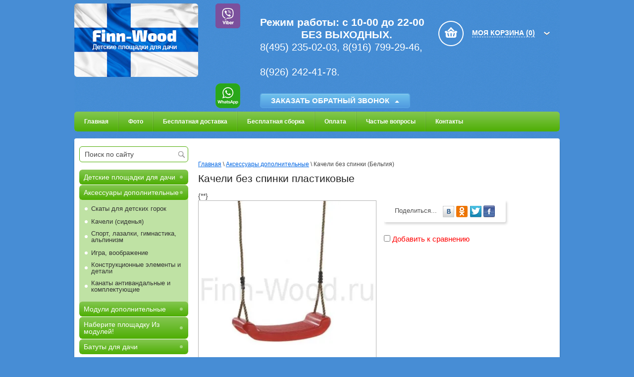

--- FILE ---
content_type: text/html; charset=utf-8
request_url: https://finn-wood.ru/shop/product/kacheli-bez-spinki-plastikovyye
body_size: 10478
content:


<!doctype html>
<html lang="ru">
<head>
	<link rel="icon" href="https://finn-wood.ru/favicon.ico" type="image/x-icon" />
	<link rel="shortcut icon" href="https://finn-wood.ru/favicon.ico" type="image/x-icon" />
	<meta name="google-site-verification" content="fXBsDWXOC-sax05HMGYmBNTYKJCtEw_JMmXhtdgku88" />
	<meta name='wmail-verification' content='d35ed8de9b18bdd24352ee6600ba72c3' />
<meta charset="utf-8">
<meta name="robots" content="all">
<title>Качели без спинки пластиковые</title>
<meta name="description" content="Качели без спинки пластиковые">
<meta name="keywords" content="Качели без спинки пластиковые">
<meta name="SKYPE_TOOLBAR" content="SKYPE_TOOLBAR_PARSER_COMPATIBLE">
<meta name="viewport" content="width=device-width, initial-scale=1.0">
<meta name="format-detection" content="telephone=no">
<link rel="stylesheet" href="/g/css/styles_articles_tpl.css">
<script src="/g/libs/jquery/1.10.2/jquery.min.js"></script>
<link rel='stylesheet' type='text/css' href='/shared/highslide-4.1.13/highslide.min.css'/>
<script type='text/javascript' src='/shared/highslide-4.1.13/highslide-full.packed.js'></script>
<script type='text/javascript'>
hs.graphicsDir = '/shared/highslide-4.1.13/graphics/';
hs.outlineType = null;
hs.showCredits = false;
hs.lang={cssDirection:'ltr',loadingText:'Загрузка...',loadingTitle:'Кликните чтобы отменить',focusTitle:'Нажмите чтобы перенести вперёд',fullExpandTitle:'Увеличить',fullExpandText:'Полноэкранный',previousText:'Предыдущий',previousTitle:'Назад (стрелка влево)',nextText:'Далее',nextTitle:'Далее (стрелка вправо)',moveTitle:'Передвинуть',moveText:'Передвинуть',closeText:'Закрыть',closeTitle:'Закрыть (Esc)',resizeTitle:'Восстановить размер',playText:'Слайд-шоу',playTitle:'Слайд-шоу (пробел)',pauseText:'Пауза',pauseTitle:'Приостановить слайд-шоу (пробел)',number:'Изображение %1/%2',restoreTitle:'Нажмите чтобы посмотреть картинку, используйте мышь для перетаскивания. Используйте клавиши вперёд и назад'};</script>

            <!-- 46b9544ffa2e5e73c3c971fe2ede35a5 -->
            <script src='/shared/s3/js/lang/ru.js'></script>
            <script src='/shared/s3/js/common.min.js'></script>
        <link rel='stylesheet' type='text/css' href='/shared/s3/css/calendar.css' /><link rel="icon" href="/favicon.ico" type="image/vnd.microsoft.icon">

<!--s3_require-->
<link rel="stylesheet" href="/g/basestyle/1.0.1/user/user.css" type="text/css"/>
<link rel="stylesheet" href="/g/basestyle/1.0.1/user/user.blue.css" type="text/css"/>
<script type="text/javascript" src="/g/basestyle/1.0.1/user/user.js" async></script>
<!--/s3_require-->

<link rel='stylesheet' type='text/css' href='/t/images/__csspatch/1/patch.css'/>

<link href="/g/shop2/shop2.css" rel="stylesheet" type="text/css" />
<link href="/g/shop2/comments/comments.less.css" rel="stylesheet" type="text/css" />
<link rel="stylesheet" type="text/css" href="/g/shop2/elements.less.css">



<script type="text/javascript" src="/g/shop2/shop2.packed.js"></script>
<script type="text/javascript" src="/g/printme.js" charset="utf-8"></script>
<script type="text/javascript" src="/g/no_cookies.js" charset="utf-8"></script>
<script type="text/javascript" src="/g/shop2v2/default/js/baron.min.js"></script>
<script type="text/javascript" src="/g/shop2/shop2custom.js" charset="utf-8"></script>
<script type="text/javascript" src="/g/shop2/disable.params.shop2.js" charset="utf-8"></script>
<script type="text/javascript">
	shopClient.uri = '/shop';
	shopClient.mode = 'product';
        	shop2.apiHash = {"getPromoProducts":"b29af16697b75f98f69b9bb6bf58d659","cartAddItem":"14d0c773a34773c7cc89ebe1878a6ec4","getSearchMatches":"cd559ca655b22fa6a830d4dcb1df3a86","getFolderCustomFields":"7562a8af2d2437ae4b19b8ae7cb9fa2c","getProductListItem":"e712a434405d3fd867e7a6366c1a3fee","cartRemoveItem":"c15265724366250e9201eef6dbd2fb61","cartUpdate":"f73ca63ae1843992db141a814f9506e3","cartRemoveCoupon":"b57337101d76af986c7601bcd8ea5d70","cartAddCoupon":"f0f47859521e83857e4daccf5883f7d9","deliveryCalc":"910f3b2fdf4d59d24fd2ceb530ab5108","printOrder":"6bfbcba985ad9ee29e5887129c15a003","cancelOrder":"d3e097795e9246f33ca0ca682ecd1e50","cancelOrderNotify":"43624ba6b0d3d2196f68255db294a2f1","repeatOrder":"6cc91f70f5c00125e88f810bf11bf36d","paymentMethods":"446344a25a9686b8b4d7a4d79514392e","compare":"42cab4801d6f5285e5c00f0f5fec546c"};
</script>
 <link rel="stylesheet" href="/t/v1272/images/theme0/styles.scss.css">
<script src="/t/v1272/images/jquery.maskedinput.min.js" charset="utf-8"></script>
<script src="/g/templates/shop2/1.7.2/js/main.js" charset="utf-8"></script>
<script src="/g/libs/owl-carousel/2.2.1/owl.carousel.min.js"></script>
<!--[if lt IE 10]>
<script src="/g/libs/ie9-svg-gradient/0.0.1/ie9-svg-gradient.min.js"></script>
<script src="/g/libs/jquery-placeholder/2.0.7/jquery.placeholder.min.js"></script>
<script src="/g/libs/jquery-textshadow/0.0.1/jquery.textshadow.min.js"></script>
<script src="/g/s3/misc/ie/0.0.1/ie.js"></script>
<![endif]-->
<!--[if lt IE 9]>
<script src="/g/libs/html5shiv/html5.js"></script>
<![endif]-->
<link rel="stylesheet" href="/t/v1272/images/carousel_styles.scss.css">
<script type='text/javascript' src="/g/s3/misc/eventable/0.0.1/s3.eventable.js"></script>
<script type='text/javascript' src="/g/s3/misc/math/0.0.1/s3.math.js"></script>
<script type='text/javascript' src="/g/s3/menu/allin/0.0.2/s3.menu.allin.js"></script>
<link rel="stylesheet" href="/t/v1272/images/adaptive_styles.scss.css">
<script src="/t/v1272/images/adaptive_js.js"></script>

<script>
$(function(){
	var isMobile = /Android|webOS|iPhone|iPad|iPod|BlackBerry|IEMobile|Opera Mini/i.test(navigator.userAgent),
    	contentPos = $('.content-wrapper').offset().top;
    if ( isMobile ) {
		$('body,html').animate({scrollTop: contentPos-50}, 800);
    }
});
</script>


<script type="text/javascript">
$(function(){
  var e = $(".page-up");
  var speed = 500;
  
  function show_scrollTop(){
    ( $(window).scrollTop()>300 ) ? e.fadeIn(600) : e.hide();
  }
  
  $(window).scroll( function(){show_scrollTop()} );
  show_scrollTop();
});

var smoothJumpUp = function() {
  if (document.body.scrollTop>0 || document.documentElement.scrollTop>0) {
    window.scrollBy(0,-40);
    setTimeout(smoothJumpUp, 0);
  }
}
</script>

<a class="page-up" href="javascript:smoothJumpUp()"></a>

<link rel="stylesheet" href="/t/v1272/images/css/site.addons.scss.css">
<link rel="stylesheet" href="/t/v1272/images/site.addons.scss.css">
<link rel="stylesheet" href="/t/v1272/images/site.addons2.scss.css">
</head>
<body>
<div class="top-body"></div>
<div class="site-wrapper">

    <header role="banner" class="header">
        <div class="company clear-self">
            <div class="company-logo">
                <a class="logo" href="https://finn-wood.ru">
                    <img src="/thumb/2/z4QnwmAg5-33O-Yt40u4zQ/250r148/d/logo_0.png" alt="" />
                </a>
            </div>
                                </div>
            	<div class="socials-wrap">
    		    			<div class="socials-item">
    				<a href="viber://add?number=79660991122" target="_blank">
    					<img src="/thumb/2/ek6n1rSRrAIvbE3MrKlEtg/50r50/d/viber_2.png" alt="Viber" />
    				</a>
    			</div>
    		    			<div class="socials-item">
    				<a href="https://wa.me/79660991122" target="_blank">
    					<img src="/thumb/2/v4y5EQ9bS5rme-DVrZyOTg/50r50/d/what.png" alt="Whatsapp" />
    				</a>
    			</div>
    		    	</div>
    	        <div class="header-right-part">
            
<div id="shop2-cart-preview">
	 <a href="javascript: void(0)"><span>Моя корзина <span><span>(</span>0<span>)</span></span></span></a>
	
	 <div class="dropdown-cart">
	        <p><span>Товаров:</span> 0</p>
	        <p><span>На сумму:</span> 0 <span class="price">руб.</span></p>
	     <input type="button" name="" value="Посмотреть корзину" onclick="document.location='/shop/cart'" />
	 </div>
</div>            <div class="phone-block">
                <p><strong><strong>Режим работы:</strong>&nbsp;</strong>с 10-00 до 22-00&nbsp;</p>

<p style="text-align: center;">БЕЗ ВЫХОДНЫХ.</p>

<p><a href="tel:84952350203" style="font-size: 15pt; text-decoration: none; font-style: normal;">8(495) 235-02-03,</a> <a href="tel:89167992946" style="font-size: 15pt; text-decoration: none; font-style: normal;">8(916) 799-29-46,</a></p>

<p>&nbsp;</p>

<p style="font-size: 15pt;"><a href="tel:89262424178" style="font-size: 15pt; text-decoration: none; font-style: normal;">8(926) 242-41-78.</a></p>

<p style="font-size: 15pt;">&nbsp;</p>
                <div class="sample-popup-block">
					<button class="sample-button opened">Заказать обратный звонок</button>
					<div class="myform sample-popup"></div>
				</div>
            </div>
            
        </div>
		<!--noindex-->
		<noindex>
		<div class="burger">
			<div class="menu-btn">
				<span>&nbsp;</span>
			</div>
			<ins>МЕНЮ</ins>
		</div>
	    <nav class="menu-top-wrapper2">
	        <div class="menuClose"><span></span></div>
	        <div class="menu-scroll"> 
	            <ul class="menu-top2 clearfix"><li class="opened active"><a href="/" >Главная</a></li><li><a href="/foto"  target="_blank">Фото</a></li><li><a href="/besplatnaya-dostavka" >Бесплатная доставка</a></li><li><a href="/besplatnaya-sborka" >Бесплатная сборка</a></li><li><a href="/oplata" >Оплата</a></li><li><a href="/chastyye-voprosy" >Частые вопросы</a></li><li><a href="/kontakty" >Контакты</a></li></ul> 
	            	            <ul class="menu-top_k menu-top2-dropdown menu-default"><li><a href="/shop/folder/detskiye-ploshchadki-dlya-dachi" >Детские площадки для дачи</a></li><li class="has-child opened"><a href="/shop/folder/komplektuyushchiye-dlya-detskikh-ploshchadok" >Аксессуары дополнительные</a><ul class="level-2"><li class="has-child"><a href="/shop/folder/skaty-dlya-detskikh-gorok" >Скаты для детских горок</a><ul class="level-3"><li><a href="/shop/folder/vintovye-gorki" >Винтовые горки</a></li><li><a href="/shop/folder/gorki-truby" >Горки трубы</a></li></ul></li><li class="has-child opened active"><a href="/shop/folder/kacheli-sidenya" >Качели (сиденья)</a><ul class="level-3"><li><a href="/shop/folder/kacheli-gnezdo" >Качели гнездо</a></li><li><a href="/shop/folder/kacheli-so-spinkoj" >Качели со спинкой</a></li></ul></li><li><a href="/shop/folder/sport-lazalki-gimnastika-alpinizm-voskhozhdeniye" >Спорт, лазалки, гимнастика, альпинизм</a></li><li><a href="/shop/folder/igra-voobrazheniye" >Игра, воображение</a></li><li><a href="/shop/folder/konstruktsionnyye-elementy-i-detali" >Конструкционные элементы и детали</a></li><li><a href="/shop/folder/kanaty-antivandalnye-i-komplektuyushchie" >Канаты антивандальные и комплектующие</a></li></ul></li><li><a href="/shop/folder/dopolnitelnyye-moduli" >Модули дополнительные</a></li><li><a href="/shop/folder/naberi-ploshchadku-iz-modulej" >Наберите площадку Из модулей!</a></li><li><a href="/shop/folder/batuty-dlya-dachi" >Батуты для дачи</a></li></ul>	        </div>
	    </nav>
	    </noindex>
	    <!--/noindex-->
    </header><!-- .header-->
        <nav class="nav-top-wr clear-self">
        <ul class="nav-top clear-self">
                        <li><a href="/">Главная</a></li>
                        <li><a href="/foto" target="_blank">Фото</a></li>
                        <li><a href="/besplatnaya-dostavka">Бесплатная доставка</a></li>
                        <li><a href="/besplatnaya-sborka">Бесплатная сборка</a></li>
                        <li><a href="/oplata">Оплата</a></li>
                        <li><a href="/chastyye-voprosy">Частые вопросы</a></li>
                        <li><a href="/kontakty">Контакты</a></li>
                    </ul>
    </nav>
        <div class="content-wrapper clear-self">
        <aside role="complementary" class="sidebar left">
                                    <form class="search" action="/search" method="get" name="poisk" id="form">
		        <input name="search" type="search" onblur="this.value=this.value==''?'Поиск по сайту':this.value;" onfocus="this.value=this.value=='Поиск по сайту'?'':this.value;" value="Поиск по сайту">
		        <input type="submit" value="">
		      <re-captcha data-captcha="recaptcha"
     data-name="captcha"
     data-sitekey="6LcNwrMcAAAAAOCVMf8ZlES6oZipbnEgI-K9C8ld"
     data-lang="ru"
     data-rsize="invisible"
     data-type="image"
     data-theme="light"></re-captcha></form>
		                  <ul class="nav-left"><li><a href="/shop/folder/detskiye-ploshchadki-dlya-dachi" >Детские площадки для дачи</a></li><li class="opened"><a href="/shop/folder/komplektuyushchiye-dlya-detskikh-ploshchadok" >Аксессуары дополнительные</a><ul class="level-2"><li><a href="/shop/folder/skaty-dlya-detskikh-gorok" >Скаты для детских горок</a><ul class="level-3"><li><a href="/shop/folder/vintovye-gorki" >Винтовые горки</a></li><li><a href="/shop/folder/gorki-truby" >Горки трубы</a></li></ul></li><li class="opened active"><a href="/shop/folder/kacheli-sidenya" >Качели (сиденья)</a><ul class="level-3"><li><a href="/shop/folder/kacheli-gnezdo" >Качели гнездо</a></li><li><a href="/shop/folder/kacheli-so-spinkoj" >Качели со спинкой</a></li></ul></li><li><a href="/shop/folder/sport-lazalki-gimnastika-alpinizm-voskhozhdeniye" >Спорт, лазалки, гимнастика, альпинизм</a></li><li><a href="/shop/folder/igra-voobrazheniye" >Игра, воображение</a></li><li><a href="/shop/folder/konstruktsionnyye-elementy-i-detali" >Конструкционные элементы и детали</a></li><li><a href="/shop/folder/kanaty-antivandalnye-i-komplektuyushchie" >Канаты антивандальные и комплектующие</a></li></ul></li><li><a href="/shop/folder/dopolnitelnyye-moduli" >Модули дополнительные</a></li><li><a href="/shop/folder/naberi-ploshchadku-iz-modulej" >Наберите площадку Из модулей!</a></li><li><a href="/shop/folder/batuty-dlya-dachi" >Батуты для дачи</a></li></ul>            <a id="shop2-filter ss"></a>



                        <div class="stock-block">
                <div class="title-stock">ХИТ ПРОДАЖ !</div>
                <div class="stock-text"><p style="text-align: center;"><strong><a href="/shop/product/derevyannaya-detskaya-ploshchadka-finn-wood-5" target="_blank" title="Детская игровая площадка для дачи &quot;Finn-Wood #5&quot;"><img alt="Детская площадка для дачи Finn-Wood 5" height="160" src="/thumb/2/gwNLWzWh4CokgNMeCqdJCg/180r160/d/%D0%94%D0%B5%D1%82%D1%81%D0%BA%D0%B0%D1%8F_%D0%BF%D0%BB%D0%BE%D1%89%D0%B0%D0%B4%D0%BA%D0%B0_%D0%B4%D0%BB%D1%8F_%D0%B4%D0%B0%D1%87%D0%B8_Finn-Wood_5.jpg" width="180" /></a></strong>&nbsp;</p>

<p style="text-align: center;"><span style="text-decoration: line-through; color: #0000ff;"><strong>114 100&nbsp;р.</strong></span></p>

<p style="text-align: center;"><span style="color: #ff0000;"><strong><strong>76 530 р.</strong></strong></span></p>

<p style="text-align: center;">&nbsp;</p></div>
            </div>
                        
                        <div class="stock-block">
                <div class="title-stock">ХИТ ПРОДАЖ !</div>
                <div class="stock-text"><p style="text-align: center;"><a href="/shop/product/detskaya-ploshchadka-finn-wood-3-so-skalodromom-i-spiralnoy-gorkoy-truboy" style="text-align: center;" target="_blank" title="Детская площадка &quot;Finn-Wood #3&quot; со скалодромом и спиральной горкой трубой"><img alt="Детская площадка для дачи Finn-Wood 3 со спиральной горкой трубой и скалодромом" height="179" src="/thumb/2/YyY5ZJDN2eQBq2NwMD2Y8Q/180r160/d/detskaya_ploshchadka_dlya_dachi_finn-wood_3_so_spiralnoj_gorkoj_truboj_i_skalodromom.jpg" width="180" /></a></p>

<p style="text-align: center;"><span style="text-decoration: line-through; color: #0000ff;"><strong>159 900 р.</strong></span></p>

<p style="text-align: center;"><span style="color: #ff0000;"><strong>111 000 р.</strong></span></p></div>
            </div>
                        
                    </aside> <!-- .sidebar-left -->
        <main role="main" class="main">
            <div class="content">
                <div class="content-inner">
                                        
                    					<div class="shop-categor-list">
						<br clear="all">					</div>
					                    
                    
<div class="site-path" data-url="/"><a href="/">Главная</a> \ <a href="/shop/folder/komplektuyushchiye-dlya-detskikh-ploshchadok">Аксессуары дополнительные</a> \ Качели без спинки (Бельгия)</div>                    <h1>Качели без спинки пластиковые</h1>


<script type="text/javascript" charset="utf-8">
    if ( typeof jQuery == "undefined") {
        document.write('<' + 'script type="text/javascript" charset="utf-8" ' + 'src="/shared/s3/js/jquery-1.7.2.min.js"' + '><' + '/script>');
    }
</script>



<script type="text/javascript">
//<![CDATA[
    shop2.product.init({
    'refs'    : {"572027841":{"act":{"\u0421\u041a\u0418\u0414\u041a\u0410 20%":["686114441"]}}},
    'apiHash' : {"getPromoProducts":"b29af16697b75f98f69b9bb6bf58d659","cartAddItem":"14d0c773a34773c7cc89ebe1878a6ec4","getSearchMatches":"cd559ca655b22fa6a830d4dcb1df3a86","getFolderCustomFields":"7562a8af2d2437ae4b19b8ae7cb9fa2c","getProductListItem":"e712a434405d3fd867e7a6366c1a3fee","cartRemoveItem":"c15265724366250e9201eef6dbd2fb61","cartUpdate":"f73ca63ae1843992db141a814f9506e3","cartRemoveCoupon":"b57337101d76af986c7601bcd8ea5d70","cartAddCoupon":"f0f47859521e83857e4daccf5883f7d9","deliveryCalc":"910f3b2fdf4d59d24fd2ceb530ab5108","printOrder":"6bfbcba985ad9ee29e5887129c15a003","cancelOrder":"d3e097795e9246f33ca0ca682ecd1e50","cancelOrderNotify":"43624ba6b0d3d2196f68255db294a2f1","repeatOrder":"6cc91f70f5c00125e88f810bf11bf36d","paymentMethods":"446344a25a9686b8b4d7a4d79514392e","compare":"42cab4801d6f5285e5c00f0f5fec546c"},
    'verId'   : 955397
});
// ]]>
</script>



   
        
                                                     
                
<style type="text/css">
    div.product-left {
        width: 224px;
    }

    div.product-left div.product-image, div.product-left div.product-image img {
        width: 224px;
        height: 224px;
    }
</style>



<link rel="stylesheet" href="/g/libs/lightgallery/v1.6.8/lightgallery.min.css">
<script src="/g/libs/lightgallery/v1.6.8/lightgallery.min.js"></script>
<script src="/g/libs/lightgallery/v1.6.8/lg-thumbnail.min.js"></script>
{*<script src="https://cdn.jsdelivr.net/npm/lg-zoom@1.3.0/dist/lg-zoom.min.js"></script>*}
<script>
$(function(){
	$('#animated-thumbnials,.prod-thumbs-wrap').lightGallery({
		thumbnail:true,
		animateThumb: false,
		zoom: false,
		showThumbByDefault: false
	});
});
</script>


<form class="tpl-product-27 shop2-product-item"  method="post" action="/shop?mode=cart&action=add" accept-charset="utf-8" onsubmit="shopClient.addItem(this, '14d0c773a34773c7cc89ebe1878a6ec4', '955397', this.kind_id.value, this.amount.value, this.elements.submit, 'shop2-cart-preview'); return false;"><input type="hidden" name="kind_id" value="686114441"/><input type="hidden" name="product_id" value="572027841"/><input type="hidden" name="meta" value='{&quot;act&quot;:&quot;\u0421\u041a\u0418\u0414\u041a\u0410 20%&quot;}'/><div class="product-left-product"><div class="product-left"><div class="product-image"><div id="animated-thumbnials"><a href="/d/Качели_пластиковые_без_спинки.jpg" class="prod-img-wrap" target="_blank"><img src="/thumb/2/KIhIHwlQ53zkDiRIs3WwoQ/360r360/d/%D0%9A%D0%B0%D1%87%D0%B5%D0%BB%D0%B8_%D0%BF%D0%BB%D0%B0%D1%81%D1%82%D0%B8%D0%BA%D0%BE%D0%B2%D1%8B%D0%B5_%D0%B1%D0%B5%D0%B7_%D1%81%D0%BF%D0%B8%D0%BD%D0%BA%D0%B8.jpg" alt="Качели без спинки (Бельгия)" border="0" /></a><a href="/d/97.jpg" class="prod-img-wrap hidden-img" target="_blank"><img src="/thumb/2/ptlALEUI4I3MfY4jE--9ng/360r360/d/97.jpg" alt="" /></a><a href="/d/96.jpg" class="prod-img-wrap hidden-img" target="_blank"><img src="/thumb/2/HuJt0BEKrAIbSl-DsFYnLw/360r360/d/96.jpg" alt="" /></a><a href="/d/91.jpg" class="prod-img-wrap hidden-img" target="_blank"><img src="/thumb/2/Ofn8YZ9pSULsg_FL7IBioQ/360r360/d/91.jpg" alt="" /></a></div></div><div class="prod-thumbs-wrap"><a href="/d/Качели_пластиковые_без_спинки.jpg" class="prod-img-wrap hidden-img" target="_blank"><img src="/thumb/2/-Hu6q67_dSZvAapu_ldhMg/360r300/d/%D0%9A%D0%B0%D1%87%D0%B5%D0%BB%D0%B8_%D0%BF%D0%BB%D0%B0%D1%81%D1%82%D0%B8%D0%BA%D0%BE%D0%B2%D1%8B%D0%B5_%D0%B1%D0%B5%D0%B7_%D1%81%D0%BF%D0%B8%D0%BD%D0%BA%D0%B8.jpg" alt="Качели без спинки (Бельгия)" border="0" /></a><a href="/d/97.jpg" class="prod-img-wrap thumb-img" target="_blank"><img src="/thumb/2/OP7kuwia2eSQl2Z6l6pEMw/360r300/d/97.jpg" alt="" /></a><a href="/d/96.jpg" class="prod-img-wrap thumb-img" target="_blank"><img src="/thumb/2/3iATVHpIH2b0W_Dsspud2A/360r300/d/96.jpg" alt="" /></a><a href="/d/91.jpg" class="prod-img-wrap thumb-img" target="_blank"><img src="/thumb/2/XAQ89vCt08m8cbsAM-dC2w/360r300/d/91.jpg" alt="" /></a></div><div class="product-bot"><div class="product-price"><strong>Цена:</strong><span>900</span> <em>руб.</em><strike class="price-old"><span>1300 руб.</span></strike></div><div class="product-amount"><strong>Кол-во:</strong><span class="product-amount-button p-minus"></span><input type="text" name="amount" value="1" /><span class="product-amount-button p-plus"></span></div><div style="clear:both; height:1px;"></div><div class="act-pr prod">СКИДКА 20%</div></div><div class="buy-button"><button type="submit" name="submit" value="Купить"  class="product-buy type_0" title="Купить"></button></div><div class="buy-one-click"><a class="tpl-button"  href="/kupit-v-odin-klik" onclick="return hs.htmlExpand(this, {src: this.href+'?only_form=1&link='+encodeURIComponent(document.location.href)+'&ip=18.222.181.56', objectType: 'iframe', wrapperClassName: 'no-move-close' } )">Купить в один клик</a></div></div></div><div class="product-right">
<div class="soc_block_shop"><div class="soc_block_shop_in"><p>Поделиться...&nbsp;&nbsp; <a href="https://vk.com/" target="_blank"><img alt="ico1" src="/thumb/2/FIMLkndzGAGB87Frt6QbiA/r/d/ico1.png" style="border-width: 0;" title="" /></a> <a href="http://odnoklassniki.ru/" target="_blank"><img alt="ico2" src="/thumb/2/Y3-5Uhc3QVhBxyeT8sZKjw/r/d/ico2.png" style="border-width: 0;" title="" /></a> <a href="https://twitter.com/" target="_blank"><img alt="ico3" src="/thumb/2/eBXdg-WI5q8MyqcyZajgWQ/r/d/ico3.png" style="border-width: 0;" title="" /></a> <a href="https://www.facebook.com/" target="_blank"><img alt="ico4" src="/thumb/2/tilI7N88mqqi5WhBZLTY5w/r/d/ico4.png" style="border-width: 0;" title="" /></a></p></div></div>
			<div class="product-compare">
			<label>
				<input type="checkbox" value="686114441"/>
				Добавить к сравнению
			</label>
		</div>
		
</div><re-captcha data-captcha="recaptcha"
     data-name="captcha"
     data-sitekey="6LcNwrMcAAAAAOCVMf8ZlES6oZipbnEgI-K9C8ld"
     data-lang="ru"
     data-rsize="invisible"
     data-type="image"
     data-theme="light"></re-captcha></form><div class="share42init"></div><div class="clear_div"></div>




<div class="product-desc">
            <div class="shop-tabs">
                <ul class="shop-tabs-nav">
                                        <li>
                        <a href="#tabs-1">Описание</a>
                    </li>
                                                                                                   
                                    </ul>
                <div class="product-clear"></div>
                                <div class="shop-tab" id="tabs-1">
                    <p>Максимальная нагрузка 100 кг.</p>

<p>Удобно сидеть человеку до 80 кг.</p>

<p>Цвет сиденья:&nbsp;красный, тёмно&nbsp;зелёный, салатовый,&nbsp;жёлтый, синий,&nbsp;голубой, фиолетовый, сиреневый.</p>

<p>пурпурный, розовый, зелёный, кремовый, серый, чёрный (под пиратский флаг).</p>

<p>Цвет веревки: в ассортименте.</p>

<p>Размер: 430 х 180 х 85 мм.</p>

<p>Для балки высотой до 2.20 м.</p>

<p>Производство: Бельгия.</p>

<p>Материал: сиденье - HDPE пластик со специальными добавками + полипропиленовая веревка + стальные оцинкованные&nbsp;крепежи и регуляторы высоты.</p>

<p>Гарантия: 1 год.</p>

<p>Сертификация: GS, TUV.</p>
                    <div class="product-clear"></div>
                </div>
                                				<div class="shop-tab" id="tabs-3">
									</div 
                            </div>
</div>
<br />
<div class="shop2-back">
    <a rel="nofollow" href="javascript:history.go(-1)"><span>Назад</span></a>  
</div>    
    
</div> <!-- .content-inner -->
                        </div> <!-- .content -->
        </main> <!-- .main -->
    </div>
</div> <!-- .site-wrapper -->
<footer role="contentinfo" class="footer">
        <div class="footer-in">
        <div class="right-place">
                        <div class="copy">
                <p>Copyright &copy; 2005-2026&nbsp;Finn-Wood</p>
            </div>
        </div>
        <div class="left-place">
            <div class="adress-bot"><p>Телефоны:</p>

<p><a href="tel:84952350203">8(495) 235-02-03</a></p>

<p>МТС&nbsp;<a href="tel:89167992946">8(916) 799-29-46</a></p>

<p>Мегафон <a href="tel:89262424178">8(926) 242-41-78</a></p>

<p>с 10-00 до 22-00&nbsp;БЕЗ ВЫХОДНЫХ.</p>

<p>E-mail:&nbsp;<a href="mailto:zakaz@finn-wood.ru">zakaz@finn-wood.ru</a></p></div>  
            <div class="counters"><!-- Yandex.Metrika counter -->
<script type="text/javascript">
(function (d, w, c) {
    (w[c] = w[c] || []).push(function() {
        try {
            w.yaCounter30392977 = new Ya.Metrika({id:30392977,
                    webvisor:true,
                    clickmap:true,
                    trackLinks:true,
                    accurateTrackBounce:true});
        } catch(e) { }
    });

    var n = d.getElementsByTagName("script")[0],
        s = d.createElement("script"),
        f = function () { n.parentNode.insertBefore(s, n); };
    s.type = "text/javascript";
    s.async = true;
    s.src = (d.location.protocol == "https:" ? "https:" : "http:") + "//mc.yandex.ru/metrika/watch.js";

    if (w.opera == "[object Opera]") {
        d.addEventListener("DOMContentLoaded", f, false);
    } else { f(); }
})(document, window, "yandex_metrika_callbacks");
</script>
<noscript><div><img src="//mc.yandex.ru/watch/30392977" style="position:absolute; left:-9999px;" alt="" /></div></noscript>
<!-- /Yandex.Metrika counter -->
<!--__INFO2026-01-18 00:51:10INFO__-->
</div>  
        </div>
        <div class="clear"></div>
            </div>
</footer><!-- .footer -->
    <div class="bottom-body"></div>
    
<script type="text/javascript" charset="utf-8">
    hs.align = 'center';
    hs.transitions = ['expand', 'crossfade'];
    hs.outlineType = 'rounded-white';
    hs.fadeInOut = true;
    hs.dimmingOpacity = 0.75;
</script>

<script src="/g/s3/shop2/fly/0.0.1/s3.shop2.fly.js"></script>
<script src="/g/s3/shop2/popup/0.0.1/s3.shop2.popup.js"></script>
<link rel="stylesheet" href="/t/v1272/images/kategor_in_bolck.css" />
    
        <script>
            $(function(){
                $.s3Shop2Fly({button: '.product-buy, .buy-button', image: '.product-img, .product-image'});
            });
        </script>
    

<script src="/shared/misc/includeform.js?2"></script>
<script src="/t/v1272/images/main.js"></script>
<script src="/g/s3/misc/form/1.0.0/s3.form.js"></script>
<script src="/g/libs/jquery-maskedinput/1.3.1/jquery.maskedinput.min.js"></script>

<script src="/t/v1272/images/js/jquery.matchheigh.js"></script>


<script>
	$(function(){
		$('.tpl-product-list-v-27 form.product-item div.product-name').matchHeight({
			property: 'min-height'	
		});
		$('.tpl-product-list-v-27 form.product-item li.prod-act').matchHeight({
			property: 'min-height'	
		});
		$('.tpl-product-list-v-27 form.product-item .product-top .product-img').matchHeight({
			property: 'min-height'	
		});
	});
</script>



<script>
  $(function(){
    $(".mask").mask("+7(999) 999-99-99");
  });
</script>


<!-- assets.bottom -->
<!-- </noscript></script></style> -->
<script src="/my/s3/js/site.min.js?1768462484" ></script>
<script src="/my/s3/js/site/defender.min.js?1768462484" ></script>
<script src="https://cp.onicon.ru/loader/56b2f3692866886d718b458b.js" data-auto async></script>
<script >/*<![CDATA[*/
var megacounter_key="19ffb25a0e1dede14e250e9cedfcf99c";
(function(d){
    var s = d.createElement("script");
    s.src = "//counter.megagroup.ru/loader.js?"+new Date().getTime();
    s.async = true;
    d.getElementsByTagName("head")[0].appendChild(s);
})(document);
/*]]>*/</script>
<script >/*<![CDATA[*/
$ite.start({"sid":951064,"vid":955397,"aid":1128752,"stid":4,"cp":21,"active":true,"domain":"finn-wood.ru","lang":"ru","trusted":false,"debug":false,"captcha":3});
/*]]>*/</script>
<!-- /assets.bottom -->
</body>
</html>


--- FILE ---
content_type: text/css
request_url: https://finn-wood.ru/t/v1272/images/adaptive_styles.scss.css
body_size: 4075
content:
@charset 'utf-8';
.ios, .ios * {
  cursor: pointer; }

.menu-default, .menu-default ul, .menu-default li {
  padding: 0;
  margin: 0;
  list-style: none; }

div[id*="sandbox_theme_panel"] {
  width: 90px !important;
  padding-left: 5px !important;
  padding-right: 5px !important;
  font-size: 10px !important;
  color: #000;
  top: 100px !important; }
  div[id*="sandbox_theme_panel"] a {
    color: #f00;
    text-decoration: underline; }

body, html {
  min-width: 320px; }

noindex .menu-top-wrapper2 {
  display: none;
  text-align: left;
  position: fixed;
  top: 0;
  left: 0;
  right: 0;
  bottom: 0;
  width: 320px;
  z-index: 9999;
  -webkit-transition: all 0.3s;
  -moz-transition: all 0.3s;
  -o-transition: all 0.3s;
  -ms-transition: all 0.3s;
  transition: all 0.3s;
  -webkit-transform: translate3d(-100%, 0, 0);
  -moz-transform: translate3d(-100%, 0, 0);
  -ms-transform: translate3d(-100%, 0, 0);
  -o-transform: translate3d(-100%, 0, 0);
  transform: translate3d(-100%, 0, 0);
  background-color: #403f3f; }
  noindex .menu-top-wrapper2.opened {
    -webkit-transform: translate3d(0, 0, 0);
    -moz-transform: translate3d(0, 0, 0);
    -ms-transform: translate3d(0, 0, 0);
    -o-transform: translate3d(0, 0, 0);
    transform: translate3d(0, 0, 0); }
  noindex .menu-top-wrapper2 .menuClose {
    position: absolute;
    top: 0px;
    right: 0px;
    width: 35px;
    height: 35px;
    cursor: pointer;
    padding: 7.5px;
    box-sizing: border-box; }
    noindex .menu-top-wrapper2 .menuClose span {
      display: block;
      width: 20px;
      height: 20px;
      position: relative;
      -webkit-transform: rotate(45deg);
      -moz-transform: rotate(45deg);
      -ms-transform: rotate(45deg);
      -o-transform: rotate(45deg);
      transform: rotate(45deg); }
      noindex .menu-top-wrapper2 .menuClose span:before {
        content: '';
        position: absolute;
        top: 0;
        left: 0;
        right: 0;
        bottom: 0;
        height: 2px;
        background: #fff;
        margin: auto; }
      noindex .menu-top-wrapper2 .menuClose span:after {
        content: '';
        position: absolute;
        top: 0;
        left: 0;
        right: 0;
        bottom: 0;
        width: 2px;
        background: #fff;
        margin: auto; }
  noindex .menu-top-wrapper2 .menu-scroll {
    overflow: auto;
    position: absolute;
    top: 35px;
    left: 0;
    right: 0;
    bottom: 0;
    padding-bottom: 90px; }
    noindex .menu-top-wrapper2 .menu-scroll .menu-top2 {
      margin: 0;
      padding: 0 0;
      list-style: none; }
      noindex .menu-top-wrapper2 .menu-scroll .menu-top2 > li {
        display: block; }
        noindex .menu-top-wrapper2 .menu-scroll .menu-top2 > li > a {
          display: block;
          font-size: 14px;
          color: #fff;
          background: #2f77c1;
          box-shadow: 0px 1px 2px 0px rgba(0, 0, 0, 1);
          padding: 8px 25px 8px 10px;
          text-decoration: none;
          -webkit-transition: all 0.3s ease-in-out;
          -moz-transition: all 0.3s ease-in-out;
          -o-transition: all 0.3s ease-in-out;
          -ms-transition: all 0.3s ease-in-out;
          transition: all 0.3s ease-in-out;
          position: relative; }
        noindex .menu-top-wrapper2 .menu-scroll .menu-top2 > li.s3-menu-allin-has > a:before {
          position: absolute;
          right: 9px;
          top: 11px;
          content: '';
          border-color: transparent;
          border-style: solid;
          border-width: 8px 8px 0 8px;
          border-top-color: #fff;
          border-radius: 5px; }
        noindex .menu-top-wrapper2 .menu-scroll .menu-top2 > li.s3-menu-allin-has > a:after {
          position: absolute;
          right: 9px;
          top: 9px;
          content: '';
          border-color: transparent;
          border-style: solid;
          border-width: 8px 8px 0 8px;
          border-top-color: #2f77c1; }
        noindex .menu-top-wrapper2 .menu-scroll .menu-top2 > li ul {
          display: none;
          padding: 10px 0;
          margin: 0;
          background: #3571ab;
          list-style: none; }
          noindex .menu-top-wrapper2 .menu-scroll .menu-top2 > li ul li + li {
            margin-top: 5px; }
            noindex .menu-top-wrapper2 .menu-scroll .menu-top2 > li ul li a {
              display: block;
              text-decoration: none;
              font-size: 14px;
              padding: 5px 25px 5px 10px;
              position: relative;
              color: #fff; }
            noindex .menu-top-wrapper2 .menu-scroll .menu-top2 > li ul li.s3-menu-allin-has > a:before {
              position: absolute;
              right: 9px;
              top: 10px;
              content: '';
              border-color: transparent;
              border-style: solid;
              border-width: 8px 8px 0 8px;
              border-top-color: #fff;
              border-radius: 5px; }
            noindex .menu-top-wrapper2 .menu-scroll .menu-top2 > li ul li.s3-menu-allin-has > a:after {
              position: absolute;
              right: 9px;
              top: 8px;
              content: '';
              border-color: transparent;
              border-style: solid;
              border-width: 8px 8px 0 8px;
              border-top-color: #335086; }
          noindex .menu-top-wrapper2 .menu-scroll .menu-top2 > li ul ul {
            padding-left: 15px; }
            noindex .menu-top-wrapper2 .menu-scroll .menu-top2 > li ul ul li.s3-menu-allin-has > a:before {
              position: absolute;
              right: 9px;
              top: 10px;
              content: '';
              border-color: transparent;
              border-style: solid;
              border-width: 8px 8px 0 8px;
              border-top-color: #fff;
              border-radius: 5px; }
              noindex .menu-top-wrapper2 .menu-scroll .menu-top2 > li ul ul li.s3-menu-allin-has > a:after {
                position: absolute;
                right: 9px;
                top: 8px;
                content: '';
                border-color: transparent;
                border-style: solid;
                border-width: 8px 8px 0 8px;
                border-top-color: #335086; }
    noindex .menu-top-wrapper2 .menu-scroll .cat-left1 {
      margin: 20px 0 0;
      padding: 0;
      list-style: none; }
      noindex .menu-top-wrapper2 .menu-scroll .cat-left1 > li {
        border-bottom: 1px solid rgba(0, 0, 0, 0.15); }
        noindex .menu-top-wrapper2 .menu-scroll .cat-left1 > li > a {
          display: block;
          text-decoration: none;
          color: #fff;
          font: 14px/1 Arial, Helvetica, sans-serif;
          padding: 10px;
          position: relative; }
        noindex .menu-top-wrapper2 .menu-scroll .cat-left1 > li.s3-menu-allin-has > a:before {
          position: absolute;
          right: 9px;
          top: 12px;
          content: '';
          border-color: transparent;
          border-style: solid;
          border-width: 8px 8px 0 8px;
          border-top-color: #fff;
          border-radius: 5px; }
        noindex .menu-top-wrapper2 .menu-scroll .cat-left1 > li.s3-menu-allin-has > a:after {
          position: absolute;
          right: 9px;
          top: 10px;
          content: '';
          border-color: transparent;
          border-style: solid;
          border-width: 8px 8px 0 8px;
          border-top-color: #6f6f6f; }
        noindex .menu-top-wrapper2 .menu-scroll .cat-left1 > li ul {
          display: none;
          padding: 10px 0;
          margin: 0;
          background: #922141; }
          noindex .menu-top-wrapper2 .menu-scroll .cat-left1 > li ul li + li {
            margin-top: 5px; }
            noindex .menu-top-wrapper2 .menu-scroll .cat-left1 > li ul li a {
              display: block;
              text-decoration: none;
              font-size: 14px;
              padding: 5px 25px 5px 10px;
              position: relative;
              color: #fff; }
            noindex .menu-top-wrapper2 .menu-scroll .cat-left1 > li ul li.s3-menu-allin-has > a:before {
              position: absolute;
              right: 9px;
              top: 10px;
              content: '';
              border-color: transparent;
              border-style: solid;
              border-width: 8px 8px 0 8px;
              border-top-color: #fff;
              border-radius: 5px; }
            noindex .menu-top-wrapper2 .menu-scroll .cat-left1 > li ul li.s3-menu-allin-has > a:after {
              position: absolute;
              right: 9px;
              top: 8px;
              content: '';
              border-color: transparent;
              border-style: solid;
              border-width: 8px 8px 0 8px;
              border-top-color: #922141; }
          noindex .menu-top-wrapper2 .menu-scroll .cat-left1 > li ul ul {
            padding-left: 15px; }
            noindex .menu-top-wrapper2 .menu-scroll .cat-left1 > li ul ul li.s3-menu-allin-has > a:before {
              position: absolute;
              right: 9px;
              top: 10px;
              content: '';
              border-color: transparent;
              border-style: solid;
              border-width: 8px 8px 0 8px;
              border-top-color: #fff;
              border-radius: 5px; }
              noindex .menu-top-wrapper2 .menu-scroll .cat-left1 > li ul ul li.s3-menu-allin-has > a:after {
                position: absolute;
                right: 9px;
                top: 8px;
                content: '';
                border-color: transparent;
                border-style: solid;
                border-width: 8px 8px 0 8px;
                border-top-color: #922141; }

body .decor-wrap .decor-block-frm-in-lable2 {
  padding: 10px 5px 10px 22px; }

html body .decor-wrap .decor-block-frm-in2 .gr-button[type="submit"] {
  padding-left: 2px !important;
  padding-right: 2px !important;
  font-size: 14px !important; }

body .decor-wrap .decor-block-frm-in2 {
  padding: 0 5px; }

.burger {
  display: none;
  position: fixed;
  top: 0;
  left: 0;
  z-index: 101; }
  .burger .menu-btn {
    width: 40px;
    height: 40px;
    padding: 12px 9px;
    box-sizing: border-box;
    cursor: pointer;
    background-color: #75c03c; }
    .burger .menu-btn span {
      height: 15px;
      border: solid #fff;
      border-width: 2px 0;
      position: relative;
      display: block;
      box-sizing: border-box; }
      .burger .menu-btn span:before {
        content: '';
        position: absolute;
        top: 0;
        bottom: 0;
        left: 0;
        right: 0;
        height: 2px;
        background: #fff;
        margin: auto; }

img, textarea, input, table, .table-wrapper {
  max-width: 100%;
  box-sizing: border-box;
  height: auto; }

@media (min-width: 1024px) {
  .main-slider {
    display: none !important; } }

div[title="Закрыть (Esc)"] {
  display: none; }

@media (max-width: 1023px) {
  .footer {
    width: auto;
    margin: 0 20px 30px;
    background: #fff;
    border-radius: 0 0 5px 5px;
    min-height: 0;
    box-shadow: 0 2px 3px rgba(0, 0, 0, 0.28); }
    .footer .footer-in {
      padding: 20px 0 30px; }
    .footer .left-place {
      width: 200px;
      margin-right: 0; }
    .footer .right-place {
      width: 200px; }

  .content-inner > .slider:first-child {
    display: none; }

  .sidebar.left ~ .main > .content {
    padding: 20px 16px; }

  .main-slider {
    box-shadow: 0 2px 3px 0 #777;
    border-radius: 5px;
    overflow: hidden; }
    .main-slider .owl-prev {
      position: absolute;
      left: 10px;
      top: 50%;
      margin-top: -21px;
      width: 42px;
      height: 42px;
      background: url(slide-arrow-min.png) 0 0 no-repeat;
      font-size: 0; }
    .main-slider .owl-next {
      position: absolute;
      right: 10px;
      top: 50%;
      margin-top: -21px;
      width: 42px;
      height: 42px;
      background: url(slide-arrow-min.png) 0 100% no-repeat;
      font-size: 0; }
    .main-slider .owl-dots {
      position: absolute;
      right: 15px;
      bottom: 10px;
      font-size: 0; }
      .main-slider .owl-dots .owl-dot {
        display: inline-block;
        vertical-align: top;
        margin-left: 6px;
        width: 10px;
        background: #fff;
        height: 10px;
        border: 1px solid #fff;
        border-radius: 50%;
        box-shadow: 0 1px 1px rgba(0, 0, 0, 0.65); }
        .main-slider .owl-dots .owl-dot.active {
          background: #ffd200; }

  .sample-popup-block {
    position: relative; }

  .sample-popup {
    border-radius: 5px;
    padding: 10px;
    font-size: 13px;
    line-height: 1;
    position: absolute;
    left: 0;
    right: 0;
    top: 100%; }

  .header-right-part {
    width: 420px; }

  .phone-block {
    float: right; }

  .content-wrapper {
    padding-bottom: 0;
    background: #fff;
    border-radius: 5px 5px 0 0; }
    .content-wrapper:before {
      display: none; }

  #shop2-cart-preview {
    cursor: pointer;
    position: fixed;
    right: 0;
    padding: 0;
    line-height: 1;
    top: 0;
    width: 40px;
    height: 40px;
    z-index: 101;
    background: #75c03c url(panel-icons-white.png) no-repeat 50% 50%;
    margin: 0; }
    #shop2-cart-preview > a > span {
      border: none;
      font-size: 0; }
      #shop2-cart-preview > a > span > span {
        position: absolute;
        right: 2px;
        top: 2px;
        background: #0e94fb;
        width: 18px;
        padding: 3px 0;
        text-align: center;
        font-size: 12px;
        border-radius: 50%; }
        #shop2-cart-preview > a > span > span > span {
          font-size: 0; }
    #shop2-cart-preview .dropdown-cart {
      right: 0;
      top: 100%; }
    #shop2-cart-preview.active {
      background-color: #de7f05; }
      #shop2-cart-preview.active ul.address-list {
        position: absolute;
        top: 100%;
        right: 0;
        width: 210px;
        background: #de7f05;
        padding: 10px;
        text-align: right;
        display: block; }
      #shop2-cart-preview.active ul.address-list li {
        font-size: 15px;
        line-height: 1.2;
        color: #000; }

  .header {
    width: auto;
    position: relative;
    margin: 40px 0 10px;
    min-height: 0; }
    .header:before {
      z-index: 100;
      position: fixed;
      left: 0;
      right: 0;
      top: 0;
      height: 40px;
      content: '';
      background: #818181; }

  .site-wrapper {
    width: auto;
    margin: 0 20px;
    min-height: 0;
    background: none; }

  .table-wrapper {
    overflow: auto; }

  .burger, .menu-top-wrapper2, #shop2-panel {
    display: block !important; }

  .nav-top-wr, .nav-left {
    display: none !important; } }

@media (max-width: 900px) {
  .sidebar.left {
    float: none;
    width: auto;
    margin: 20px 0 0;
    padding: 20px; }

  .sidebar.left ~ .main > .content {
    margin: 0; }

  .content-wrapper {
    display: -moz-box;
    display: -webkit-box;
    display: -webkit-flex;
    display: -moz-flex;
    display: -ms-flexbox;
    display: flex;
    -webkit-box-direction: reverse;
    -webkit-box-orient: vertical;
    -webkit-flex-direction: column-reverse;
    -moz-flex-direction: column-reverse;
    -ms-flex-direction: column-reverse;
    flex-direction: column-reverse; } }

@media (max-width: 740px) {
  #shop2-cart #shop2-cart-page td {
    padding: 8px 5px !important;
    vertical-align: middle;
    font-size: 12px !important; }

  .shop2-cleanup-wrap + .table-wrapper {
    margin-left: -16px;
    margin-right: -16px;
    max-width: none; }
    .shop2-cleanup-wrap + .table-wrapper .shop2-cart-image, .shop2-cleanup-wrap + .table-wrapper tr:first-child > th:first-child {
      display: none; }

  .product-left-product div.product-left {
    float: none;
    margin: 0 auto 20px; }

  div.tpl-product-list-h div.product-inner {
    overflow: visible; }

  .company {
    float: none;
    margin: auto;
    padding-top: 10px;
    text-align: center; }
    .company .company-logo {
      float: none; }

  .header-right-part {
    float: none;
    margin: 15px auto 0;
    margin-top: 15px; }
    .header-right-part .phone-block {
      float: none;
      width: auto;
      display: block;
      margin: 0; }

  .accb2 {
    width: auto; } }

@media (max-width: 500px) {
  div.shop2-back.cart-back {
    text-align: center;
    margin-bottom: 10px; }
    div.shop2-back.cart-back a {
      display: inline-block;
      vertical-align: top;
      float: none;
      text-decoration: none; }
      div.shop2-back.cart-back a span {
        display: block; }

  .top-b {
    width: 220px;
    margin: auto;
    float: none;
    display: block; }

  #shop2-alert.shop2-alert-cart .shop2-alert-header .shop2-button {
    position: relative;
    z-index: 1; }

  div.product-desc div.shop-tabs ul.shop-tabs-nav li a {
    padding: 5px 20px 5px 5px; }

  div.product-desc div.shop-tabs ul.shop-tabs-nav li.shop-tab-active {
    background-position: right -4px top -3px; }

  #shop2-alert.shop2-alert-cart {
    padding: 15px;
    background-image: none;
    box-sizing: border-box; }

  #shop2-alert.shop2-alert-cart .shop2-alert-header .shop2-alert-close {
    text-align: center;
    padding-top: 0;
    position: relative;
    top: -5px; }

  #shop2-alert.shop2-alert-cart .shop2-alert-header .shop2-alert-buttons {
    padding-top: 20px; }

  .product-left-product div.product-left {
    width: auto !important; }

  .product-left-product div.product-left div.product-image, .product-left-product div.product-left div.product-image img {
    width: 248px !important;
    height: 248px !important; }

  div.tpl-product-list-h div.product-right {
    float: none;
    width: auto;
    min-height: 0;
    margin: 0;
    border: none; }

  div.tpl-product-list-h div.product-maincontent {
    float: none; }

  div.tpl-product-list-h div.product-bodycontent {
    margin: 0; }

  div.tpl-product-list-h div.product-left {
    float: none;
    display: block;
    margin-right: 0; }

  .footer .right-place {
    float: none;
    margin: 0 0 20px;
    width: auto;
    text-align: center; }
    .footer .right-place .copy {
      margin-top: 0; }

  .footer .left-place {
    float: none;
    margin: 0 0 20px;
    width: auto;
    text-align: center; } }

@media (max-width: 460px) {
  div.shop2-sorting {
    display: none; }

  .main-slider .owl-prev, .main-slider .owl-next {
    display: none; }

  .main-slider .owl-dots .owl-dot {
    width: 16px;
    height: 16px;
    margin-left: 10px;
    box-shadow: 0 1px 1px rgba(0, 0, 0, 0.9); }

  .header-right-part {
    width: auto; }

  .header-right-part .phone-block {
    padding: 0;
    text-align: center;
    background: none;
    font-size: 17px;
    line-height: 0.8; }
    .header-right-part .phone-block p {
      margin: 0 0 5px; }
    .header-right-part .phone-block > p:first-child > span > strong {
      display: block;
      margin-bottom: 4px; }
    .header-right-part .phone-block a[style="font-size: 15pt; text-decoration: none; font-style: normal;"] {
      font-size: 15px !important; }

  .sample-popup-block {
    width: 280px;
    margin: 8px auto 0; }
    .sample-popup-block button {
      width: 280px;
      padding: 0 30px 0 10px;
      outline: none; }
      .sample-popup-block button:after {
        right: 10px;
        margin-top: -3px; } }

@media (max-width: 400px) {
  .shop2-sorting-panel, .shop2-filter {
    display: none; } }

.product-item.shop2-product-item .peoplesLook {
  margin-bottom: 10px; }
  .product-item.shop2-product-item .peoplesLook + .prodbuyed {
    padding-bottom: 5px !important; }


--- FILE ---
content_type: text/css
request_url: https://finn-wood.ru/t/v1272/images/site.addons.scss.css
body_size: 852
content:
#sandbox_theme_panel_557615 {
  top: auto !important;
  bottom: 0; }

.burger {
  font-size: 0; }
  .burger .menu-btn {
    display: inline-block; }
  .burger ins {
    background-color: #75c03c;
    text-decoration: none;
    height: 40px;
    line-height: 40px;
    display: inline-block;
    color: #fff;
    font-weight: bold;
    padding: 0 10px;
    vertical-align: top;
    font-size: 14px; }

noindex .menu-top-wrapper2 .menu-scroll .menu-top_k.menu-top_k-dropdown {
  margin-top: 20px; }

noindex .menu-top-wrapper2 .menu-scroll .menu-top_k > li > a.s3-menu-allin-open:before {
  border-bottom-color: #fff;
  border-top-color: transparent;
  border-width: 0 8px 8px 8px; }
  noindex .menu-top-wrapper2 .menu-scroll .menu-top_k > li > a.s3-menu-allin-open:after {
    border-bottom-color: #2f77c1;
    border-top-color: transparent;
    border-width: 0 8px 8px 8px;
    top: 13px; }

noindex .menu-top-wrapper2 .menu-scroll .menu-top_k.menu-top_k-dropdown {
  margin-top: 20px; }

noindex .menu-top-wrapper2 .menu-scroll .menu-top_k > li > a.s3-menu-allin-open:before {
  border-bottom-color: #fff;
  border-top-color: transparent;
  border-width: 0 8px 8px 8px; }

noindex .menu-top-wrapper2 .menu-scroll .menu-top_k > li > a.s3-menu-allin-open:after {
  border-bottom-color: #2f77c1;
  border-top-color: transparent;
  border-width: 0 8px 8px 8px;
  top: 13px; }

noindex .menu-top-wrapper2 .menu-scroll .menu-top_k {
  margin: 0;
  padding: 0 0;
  list-style: none; }

noindex .menu-top-wrapper2 .menu-scroll .menu-top_k > li {
  display: block; }

noindex .menu-top-wrapper2 .menu-scroll .menu-top_k > li > a {
  display: block;
  font-size: 14px;
  color: #fff;
  background: #2f77c1;
  box-shadow: 0px 1px 2px 0px rgba(0, 0, 0, 1);
  padding: 8px 25px 8px 10px;
  text-decoration: none;
  -webkit-transition: all 0.3s ease-in-out;
  -moz-transition: all 0.3s ease-in-out;
  -o-transition: all 0.3s ease-in-out;
  -ms-transition: all 0.3s ease-in-out;
  transition: all 0.3s ease-in-out;
  position: relative; }

noindex .menu-top-wrapper2 .menu-scroll .menu-top_k > li.s3-menu-allin-has > a:before {
  position: absolute;
  right: 9px;
  top: 11px;
  content: '';
  border-color: transparent;
  border-style: solid;
  border-width: 8px 8px 0 8px;
  border-top-color: #fff;
  border-radius: 5px; }

noindex .menu-top-wrapper2 .menu-scroll .menu-top_k > li.s3-menu-allin-has > a:after {
  position: absolute;
  right: 9px;
  top: 9px;
  content: '';
  border-color: transparent;
  border-style: solid;
  border-width: 8px 8px 0 8px;
  border-top-color: #2f77c1; }

noindex .menu-top-wrapper2 .menu-scroll .menu-top_k > li ul {
  display: none;
  padding: 10px 0;
  margin: 0;
  background: #3571ab;
  list-style: none; }

noindex .menu-top-wrapper2 .menu-scroll .menu-top_k > li ul li + li {
  margin-top: 5px; }

noindex .menu-top-wrapper2 .menu-scroll .menu-top_k > li ul li a {
  display: block;
  text-decoration: none;
  font-size: 14px;
  padding: 5px 25px 5px 10px;
  position: relative;
  color: #fff; }

noindex .menu-top-wrapper2 .menu-scroll .menu-top_k > li ul li.s3-menu-allin-has > a:before {
  position: absolute;
  right: 9px;
  top: 10px;
  content: '';
  border-color: transparent;
  border-style: solid;
  border-width: 8px 8px 0 8px;
  border-top-color: #fff;
  border-radius: 5px; }

noindex .menu-top-wrapper2 .menu-scroll .menu-top_k > li ul li.s3-menu-allin-has > a:after {
  position: absolute;
  right: 9px;
  top: 8px;
  content: '';
  border-color: transparent;
  border-style: solid;
  border-width: 8px 8px 0 8px;
  border-top-color: #335086; }

noindex .menu-top-wrapper2 .menu-scroll .menu-top_k > li ul ul {
  padding-left: 15px; }

noindex .menu-top-wrapper2 .menu-scroll .menu-top_k > li ul ul li.s3-menu-allin-has > a:before {
  position: absolute;
  right: 9px;
  top: 10px;
  content: '';
  border-color: transparent;
  border-style: solid;
  border-width: 8px 8px 0 8px;
  border-top-color: #fff;
  border-radius: 5px; }

noindex .menu-top-wrapper2 .menu-scroll .menu-top_k > li ul ul li.s3-menu-allin-has > a:after {
  position: absolute;
  right: 9px;
  top: 8px;
  content: '';
  border-color: transparent;
  border-style: solid;
  border-width: 8px 8px 0 8px;
  border-top-color: #335086; }
/*noindex .menu-top-wrapper2 .menu-scroll .menu-top_k > li.opened,
 noindex .menu-top-wrapper2 .menu-scroll .menu-top_k > li.active {
 a {
 &:before {
 border-bottom-color: #fff;
 border-top-color: transparent;
 border-width: 0 8px 8px 8px;
 }
 &:after {
 border-bottom-color: #2f77c1;
 border-top-color: transparent;
 border-width: 0 8px 8px 8px;
 top: 13px;
 }
 }
 > ul {
 display: block;
 }
 }*/
.menu-top_k {
  margin-top: 20px !important; }

.s1 {
  position: absolute;
  right: 9px;
  top: 14px;
  content: '';
  border-color: transparent;
  border-style: solid;
  border-width: 8px 8px 0 8px;
  border-top-color: #fff; }


--- FILE ---
content_type: text/css
request_url: https://finn-wood.ru/t/v1272/images/site.addons2.scss.css
body_size: 436
content:
div[id ^= sandbox_theme_panel] {
  width: 120px !important;
  font-size: 12px !important;
  right: 0;
  top: auto !important;
  bottom: 0 !important; }

.phone-block {
  padding-left: 0;
  background: none; }

.header {
  display: flex;
  flex-wrap: wrap;
  min-height: 0;
  padding-bottom: 7px; }

.company {
  flex: 0 0 250px;
  font-size: 0; }

.socials-wrap {
  font-size: 0;
  margin: 7px 35px 0 35px;
  flex: 0 0 55px;
  flex-direction: column;
  display: flex;
  justify-content: space-between; }
  .socials-wrap div + div {
    margin-top: 10px; }

.header-right-part {
  width: auto;
  flex: 1 0 0; }

@media (max-width: 740px) {
  .header {
    flex-direction: column; }

  .company {
    flex: inherit; }

  .socials-wrap {
    width: 250px;
    flex-wrap: wrap;
    flex-direction: row;
    margin: 5px auto; }
    .socials-wrap div {
      margin: 5px 0; }
      .socials-wrap div + div {
        margin-top: 5px; }

  .header-right-part .phone-block {
    text-align: center; }

  .sample-popup-block {
    margin: 0 auto; }

  .header-right-part {
    margin-top: 0; } }

.dropdown-cart input[type="button"] {
  padding: 0 13px; }

.level-3 {
  display: none; }


--- FILE ---
content_type: text/javascript
request_url: https://counter.megagroup.ru/19ffb25a0e1dede14e250e9cedfcf99c.js?r=&s=1280*720*24&u=https%3A%2F%2Ffinn-wood.ru%2Fshop%2Fproduct%2Fkacheli-bez-spinki-plastikovyye&t=%D0%9A%D0%B0%D1%87%D0%B5%D0%BB%D0%B8%20%D0%B1%D0%B5%D0%B7%20%D1%81%D0%BF%D0%B8%D0%BD%D0%BA%D0%B8%20%D0%BF%D0%BB%D0%B0%D1%81%D1%82%D0%B8%D0%BA%D0%BE%D0%B2%D1%8B%D0%B5&fv=0,0&en=1&rld=0&fr=0&callback=_sntnl1768718487215&1768718487215
body_size: 87
content:
//:1
_sntnl1768718487215({date:"Sun, 18 Jan 2026 06:41:27 GMT", res:"1"})

--- FILE ---
content_type: application/javascript
request_url: https://finn-wood.ru/g/templates/shop2/1.7.2/js/main.js
body_size: 3423
content:
var Cookie = {
	create: function(name, value, days) {
		var date, expires = "";
		if (days) {
			date = new Date();
			date.setTime(date.getTime() + (days * 24 * 60 * 60 * 1000));
			expires = "; expires=" + date.toGMTString();
		}
		document.cookie = name + "=" + encodeURIComponent(value) + expires + "; path=/";
	},
	read: function(name) {
		var nameEQ = name + "=",
			ca = document.cookie.split(';'),
			i = 0, c;
		for(; i < ca.length; i++) {
			c = ca[i];
			while (c.charAt(0) == ' ') {
				c = c.substring(1, c.length);
			}
			if (c.indexOf(nameEQ) == 0) {
				return c.substring(nameEQ.length, c.length);
			}
		}
		return null;
	},
	erase: function(name) {
		this.create(name, "", -1);
	},
	toggle: function(name, value, days) {
		var cookieValue = Number(this.read(name));
		if (cookieValue) {
			this.erase(name);
		} else {
			this.create(name, value, days);
		}
	}
};

shopClient2 = {};

shopClient2.Search = {
	_options: {},
	init: function() {
		var cookieValue;

		var options = $.extend({
			cookieName: 'showShop2Search',
			btnSelector: 'a.bottom-search',
			btnToggleClass: 'opened',
			searchFormSelector: '.dropdown-search',
			foldersSelectSelector: '#s\\[folder_id\\]',
			searchCustomFiledsSelector: '#shop2_search_custom_fields'
		}, this._options);

		this._options = options;

		cookieValue = Number(Cookie.read(options.cookieName));

		$(document).delegate(options.btnSelector, 'click', function() {
			Cookie.toggle(options.cookieName, 1);
			$(options.searchFormSelector).toggleClass('show');
			$(options.btnSelector).toggleClass(options.btnToggleClass);
			return false;
		});

		$(options.foldersSelectSelector).change(this.getFolderParams).change();
	},
	getFolderParams: function() {
		var v = $(this).val(),
			wrap = $(shopClient2.Search._options.searchCustomFiledsSelector),
			url,
			i,
			search = document.location.search.replace(/^\?|s\[folder_id\]=\d*&*/ig, '');

		if (v > 0) {
			url = '/-/shop2-api/?cmd=getFolderCustomFields'
				+ '&hash=' + shop2.product.apiHash.getFolderCustomFields
				+ '&ver_id=' + shop2.product.verId
				+ '&folder_id=' + v
				+ '&' + search;

			jQuery.getJSON(url, function(d) {
				if (!d || d.error) {
					widgets.msg(d.error, self);
					return;
				}
				wrap.html(d.data);
			});
		} else {
			wrap.html('');
		}
	}
};

shopClient2.Cart = {
	_options: {},
	init: function() {
		var cookieValue;

		var options = $.extend({
			cookieName: 'showShop2Cart',
			btnSelector: '#shop2-cart-preview > a',
			btnToggleClass: 'opened',
			cartSelector: '.dropdown-cart'
		}, this._options);

		cookieValue = Number(Cookie.read(options.cookieName));

		$(document).delegate(options.btnSelector, 'click', function() {
			var $this = $(this);
			Cookie.toggle(options.cookieName, 1);
			$(options.cartSelector).toggleClass('show');
			$this.toggleClass(options.btnToggleClass);
			return false;
		});
	}
};

shopClient2.Product = {
	_options: {},
	init: function() {
		var options, elements, spacers, inRow, marginRight, wrapWidth, left, right, group, groupSpacers, maxHeight;

		options = $.extend({
			wrapSelector: '#shop2-products',
			spacerSelector: 'div.product-top',
			elementSelector: 'form.product-item',
			delRightMargin: true,
			marginClass:'marginRight0' 
		}, this._options);

		elements = $(options.elementSelector);
		spacers = $(options.spacerSelector);
		wrap = $(options.wrapSelector);

		if (wrap.get(0) && elements.get(0)) {
			marginRight = elements.eq(0).css('margin-right');

			wrapWidth = wrap.width() + parseFloat(options.delRightMargin?marginRight:0);

			inRow =  Math.floor(wrapWidth / elements.eq(0).outerWidth(true));
			
			if (inRow > 1) {
				for (var i = 0; i < elements.length; i += inRow) {
					left = i;
					right = i + inRow;
					if (right > elements.length) {
						right = elements.length;
					}
					group = elements.slice(left, right);
					groupSpacers = spacers.slice(left, right);
					maxHeight = this.getMaxHeight(groupSpacers);
					groupSpacers.css('min-height', maxHeight);
					if (options.delRightMargin) {
						group.removeClass(options.marginClass).eq(group.length - 1).addClass(options.marginClass);
					}
				}
			}
		}	
	},
	getMaxHeight: function(group) {
		var max = 0, i = 0, o, height;
		for (; i < group.length; i++) {
			o = group.eq(i);
			o.css('min-height', 10);
			height = o.height();
			if (height > max) {
				max = height;
			}
		}
		return max;
	}
}

shopClient2.Slider = {
	_options: {},
	currentIndex: 0,
	maxIndex: 0,
	iid: null,
	init: function() {
		var options = $.extend({
			wrapSelector: 'div.slider-container ul',
			sliderSelector: 'div.slider',
			elementSelector: 'div.slider-container li',
			labelSelector: 'ul.slider-nav a',
			currentClass: 'active',
			nextBtnSelector: '.slider-container .next-slide',
			prevBtnSelector: '.slider-container .prev-slide',
			duration: 1000,
			sleep: 5000
		}, this._options), text;

		this._options = options;

		this.elementWidth = $(options.elementSelector).width();
		this.labels = $(options.labelSelector);
		this.maxIndex = this.labels.length;
		this.wrap = $(options.wrapSelector);


		if (this.labels.get(0)) {
			text = this.wrap.html();
			this.wrap.html(text + text + text).css('margin-left', -this.maxIndex * this.elementWidth);
			
			this.enableAuto();

			$(options.sliderSelector).hover(function() {
				shopClient2.Slider.disableAuto();
			}, function() {
				shopClient2.Slider.enableAuto();
			});
			
			this.labels.click(function() {
				var $this = $(this);
				if (shopClient2.Slider.wrap.is(':animated')) {
					return false;
				}
				shopClient2.Slider.currentIndex = Number($this.attr('href')) - 1;
				shopClient2.Slider.next();
				return false;
			});

			$(options.nextBtnSelector).click(function() {
				if (shopClient2.Slider.wrap.is(':animated')) {
					return false;
				}
				shopClient2.Slider.next();
				return false;
			});

			$(options.prevBtnSelector).click(function() {
				if (shopClient2.Slider.wrap.is(':animated')) {
					return false;
				}
				
				shopClient2.Slider.prev();
				return false;
			});
		}
	},
	enableAuto: function() {
		this.iid = window.setInterval(function() {
			shopClient2.Slider.next();
		}, this._options.sleep);
	},
	disableAuto: function() {
		window.clearInterval(this.iid);
	},
	next: function() {
		this.currentIndex = this.getNextIndex();

		this.wrap.animate({
			'margin-left': -this.elementWidth * this.currentIndex - this.maxIndex * this.elementWidth
		}, this._options.duration, function() {
			var slider = shopClient2.Slider;
			if (slider.currentIndex >= slider.maxIndex) {
				slider.currentIndex = 0;
				slider.wrap.css('margin-left', -slider.maxIndex * slider.elementWidth);
			}
			slider.labels.removeClass(slider._options.currentClass).eq(slider.currentIndex).addClass(slider._options.currentClass);
		});
	},
	prev: function() {
		this.currentIndex = this.getPrevIndex();
		this.wrap.animate({
			'margin-left': -this.elementWidth * this.currentIndex - this.maxIndex * this.elementWidth
		}, this._options.duration, function() {
			var slider = shopClient2.Slider;
			if (slider.currentIndex < 0) {
				slider.currentIndex = slider.maxIndex - 1;
				slider.wrap.css('margin-left', -slider.elementWidth * slider.currentIndex - slider.maxIndex * slider.elementWidth);
			}
			slider.labels.removeClass(slider._options.currentClass).eq(slider.currentIndex).addClass(slider._options.currentClass);
		});
	},
	getNextIndex: function() {
		var i = this.currentIndex + 1;
		if (i > this.maxIndex) {
			i = 0;
		}
		return i;
	},
	getPrevIndex: function() {
		var i = this.currentIndex - 1;
		if (i < -1) {
			i = this.maxIndex - 1;
		}
		return i;
	}
}

/*
shopClient2.msg = {
	win: null,
	close: null,
	content: null,
	o: null,
	iid: null,
	init: function() {
		 var html = '<div id="shop2-msg">' +
						'<div id="shop2-msg-close">x</div>' +
						'<div id="shop2-msg-text"></div>'
					'</div>';
		 $('body').append(html);
		 this.win = $('#shop2-msg');
		 this.close = $('#shop2-msg-close');
		 this.content = $('#shop2-msg-text');
		 
		 $(window).resize(function() {
			shopClient2.msg.setPosition();
		 });
		 this.close.click(function() {
			shopClient2.msg.win.hide();
		 });
	},
	show: function(text, obj) {
		var ww, wh;
		if (!this.win) {
			this.init();
		}
		
		//text = 'РўРѕРІР°СЂ РґРѕР±Р°РІР»РµРЅ РІ РєРѕСЂР·РёРЅСѓ. <br /><a href="">РћС„РѕСЂРјРёС‚СЊ Р·Р°РєР°Р·</a>'
		text = text.toString();
		this.content.html(text);
		this.o = $(obj);
		this.win.show();
		this.setPosition();

		window.clearTimeout(this.iid);
		this.iid = window.setTimeout(function() {
			shopClient2.msg.win.hide();
		}, 5000)
	},
	setPosition: function() {
		var ww, wh, mw, mh, ow, oh, pos, left, top, visible;
		
		visible = this.win.is(':visible');
		if (!visible) return;
			
		
		this.win.hide();
		
		ww = $(document).width() - 15;
		wh = $(document).height();
		
		this.win.show();    
		
		mw = this.win.outerWidth(true) ;
		mh = this.win.outerHeight(true);
		ow = this.o.width();
		oh = this.o.height();
		
		pos = this.o.offset();
		
		
		left = pos.left + ow + 15;
		top = pos.top - (mh - oh) / 2;
		
		if (left + mw > ww) {
			left = pos.left - mw - 15;
		}
		
		if (top + mh > wh) {
			top = wh - mh;
		}
		
		this.win.css({
			left: left,
			top: top
		});
	}
};

widgets.msg = function(text, obj) {
	shopClient2.msg.show(text, obj); 
}
*/
$(function() {
	shopClient2.Search.init();
	shopClient2.Cart.init();
	
	shopClient2.Product.init();
	$(window).resize(function() {
		shopClient2.Product.init();
	});

  if (shop2 && shop2.product && shop2.product.reload) {
	  var reload = shop2.product.reload;
	  shop2.product.reload = function(node, pageType, cb) {
		  if (pageType == 'product') {
			  reload.call(this, node, 'product', cb);
		  } else {
			  reload.call(this, node, null, function() {
				shopClient2.Product.init();
			  });
		  }
	  }
  }

	shopClient2.Slider.init();
});

hs.Expander.prototype.onAfterExpand = function (sender) {
	$('<div onclick="return hs.close(this)" title="Закрыть (Esc)"></div>').css({
		position: 'absolute',
		top: '-15px',
		right: '-15px',
		height: '30px',
		width: '30px',
		cursor: 'pointer',
		background: 'url(/shared/highslide-4.1.13/graphics/close.png)',
		zIndex: 20
	}).appendTo(sender.wrapper);
};